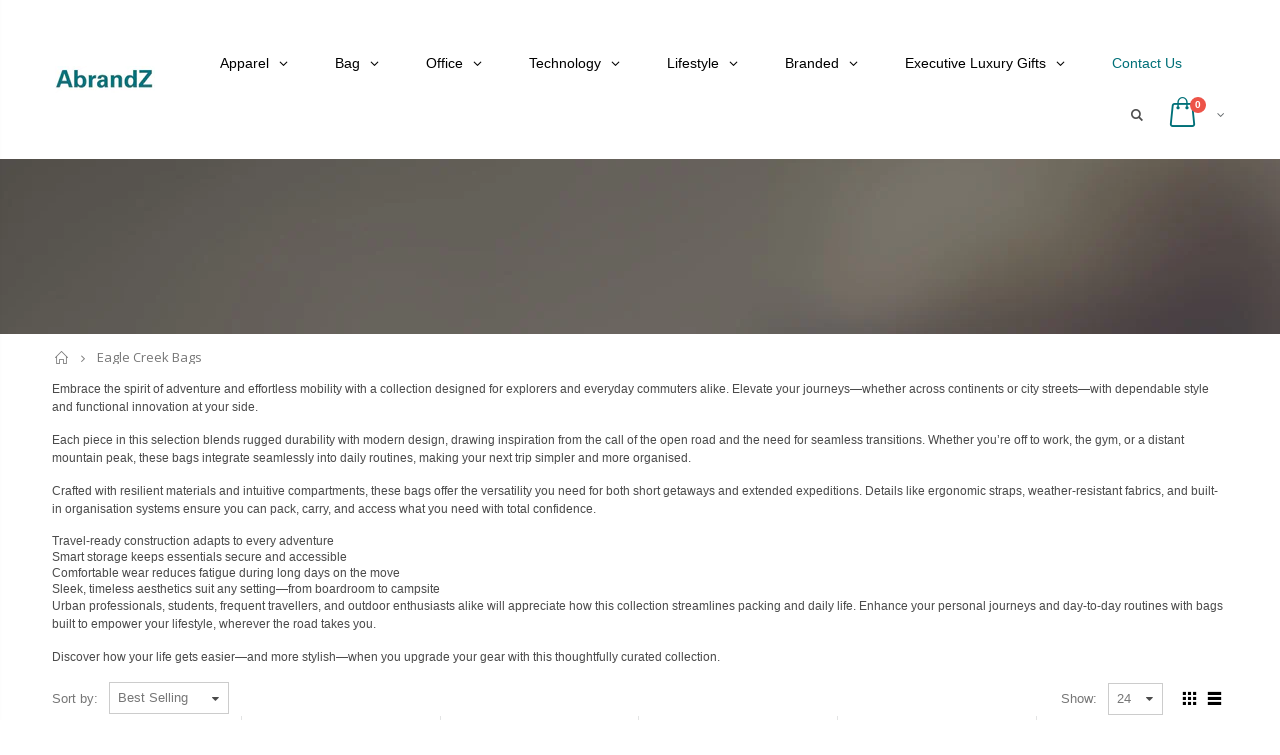

--- FILE ---
content_type: text/css
request_url: https://abrandz.com/cdn/shop/t/30/assets/color-config.scss.css?v=159430942439487912791754374603
body_size: 2427
content:
.main-section-one .home_slidebar .block-subscribe,.main-section-one .home_slidebar .testimonials .item .testimonial-arrow-down,.filter-box{border-top-color:#007078}body{color:#777;font-family:HelveticaNeue,Helvetica Neue,Helvetica,Arial,sans-serif,arial,serif;font-size:12px}body.boxed{background-color:#b3a4a4!important}h1{font-family:Open Sans;font-size:36px}h2{font-family:Open Sans;font-size:28px}h3{font-family:Open Sans;font-size:18px;font-weight:600}h4{font-family:Open Sans;font-size:16px}h5{font-family:Open Sans;font-size:14px}h6{font-family:Open Sans;font-size:12px}html,body{color:#4b4b4b}a{color:#646565}a:hover{color:#74d1ea}.top-newsletter{background-color:#fff}.main-section-header .top-links-container{background-color:#9c9ca6;background-repeat:no-repeat;background-size:cover;background-attachment:default;background-position:left center}.header-color-light,.header-color-light a,.header-color-light a:hover,.notice-color-light,.notice-color-light a,.main-section-header .topbar-text-light,.main-section-header .topbar-text-light a{color:#fff}.header-color-dark,.header-color-dark a,.notice-color-dark,.notice-color-dark a,.main-section-header .topbar-text-dark,.main-section-header .topbar-text-dark a{color:#333}.main-section-header .topbar-text-custom,.main-section-header .topbar-text-custom a{color:#d9c5c5}.site-logo img{max-width:100px}.site-sticky-logo img,.header-clone .site-logo img{max-width:80px}.main-section-header .header-container{background-color:#fff;background-repeat:no-repeat;background-size:cover;background-attachment:default;background-position:center center}.main-section-header .header-container.sticky-header:not(.type14) .header-wrapper{background-color:#fff}.header-color-custom,.header-color-custom a,.header-container.type1 .links a,.header-container.type1 .search-area>a{color:#4e4e4e}.header-container .mini-cart .icon-cart-header{color:#007078}.header-container .mini-cart .icon-cart-header:after,.header-container .mini-cart .icon-cart-header .cart-total{color:#606669}.header-container.sticky-header .main-top-nav .icon-cart-header,.header-container.type13.sticky-header .mini-cart .icon-cart-header i{color:#007078}.header-container.sticky-header .main-top-nav .icon-cart-header:after,.header-container.sticky-header .main-top-nav .icon-cart-header .cart-total{color:#606669}.header-container .searchform,.search-by-category .input-dropdown-inner>a,.searchform .searchsubmit,.header-container .searchform input[type=text],.header-container .searchform input[type=text]::-webkit-input-placeholder{color:#8d8d8d}.header-container .search-area .search-extended{background-color:#fff;border-color:#727272;border-radius:20px}.header-container .search-area.show-icon .search-extended:before{border-bottom-color:#727272}.header-container .main-nav ul.top-navigation>li>a,.main-navigation .top-navigation.side-menu>li>a,.header-container.type21 .links li a{font-family:Open Sans;font-size:12px;font-weight:600;font-style:normal}.header-container:not(.sticky-header) .main-nav .main-top-nav{background-color:#fff}.main-navigation .top-navigation.side-menu>li:hover,.main-navigation .top-navigation.side-menu>li.active{background-color:#fff}.main-navigation .top-navigation.side-menu>li .menu-wrap-sub{border-color:#fff}.main-navigation .top-navigation.side-menu>li>a{color:#b1b1b1}.main-navigation .top-navigation.side-menu>li:hover>a,.main-navigation .top-navigation.side-menu>li.parent:hover a.level-top:after,.main-navigation .top-navigation.side-menu>li.active>a{color:#e8e8e8}.header-menu-style-default.menu-color-custom .main-nav ul.top-navigation>li>a,.header-menu-style-default.menu-color-custom .main-navigation .top-navigation.side-menu>li>a{color:#845b5b}.header-menu-style-default.menu-color-custom .main-nav ul.top-navigation>li:hover>a,.header-menu-style-default.menu-color-custom .main-nav ul.top-navigation>li.active>a,.header-menu-style-default.menu-color-custom .main-navigation .top-navigation.side-menu>li:hover>a,.header-menu-style-default.menu-color-custom .main-navigation .top-navigation.side-menu>li.active>a{color:#6f6f6f}.header-container.type18.header-menu-style-background_new .main-nav ul.top-navigation>li:hover>a:before{background-color:#6f6f6f}.header-menu-style-background.menu-color-custom .main-nav .main-navigation ul.top-navigation .menu-wrap-sub,.header-menu-style-default.menu-color-custom .main-nav .main-navigation ul.top-navigation .menu-wrap-sub,.header-menu-style-default.menu-color-custom .main-navigation .top-navigation.side-menu>li .menu-wrap-sub,.header-menu-style-background.menu-color-custom .main-navigation .top-navigation.side-menu>li .menu-wrap-sub{background-color:#fff;border-color:#fff;color:#777}.sticky-header.header-menu-style-default.sticky-menu-color-custom .main-nav ul.top-navigation>li>a{color:#927979}.sticky-header.header-menu-style-default.sticky-menu-color-custom .main-nav ul.top-navigation>li:hover>a,.sticky-header.header-menu-style-default.sticky-menu-color-custom .main-nav ul.top-navigation>li.active>a{color:#bebebe}.header-container.type18.header-menu-style-background_new .main-nav ul.top-navigation>li:hover>a:before{background-color:#bebebe}.sticky-header.header-menu-style-background.sticky-menu-color-custom .main-nav .main-navigation ul.top-navigation .menu-wrap-sub,.sticky-header.header-menu-style-default.sticky-menu-color-custom .main-nav .main-navigation ul.top-navigation .menu-wrap-sub{background-color:#fff;border-color:#fff;color:#777}a,a:hover,.header-container .mini-cart .cart-wrapper .cart-checkout p.subtotal .price,.header-container .mini-cart .cart-wrapper .cart-content ul li.item-cart .product-details .product-name a:hover,.header-container .mini-cart .cart-wrapper .cart-content ul li.item-cart .product-details .items,.sidebar .nav-accordion li .collapse:after,.sidebar .nav-accordion li .expand:after,.box-popup .box-inner .item .product-info .product-title a,.products-grid .owl-nav button i,.slideshow-section .slideshow .owl-nav button .product-view .product-shop .prev-next-products a:hover,.product-view .product-shop .middle-product-detail .product-type-data .price-box .price,.product-view .product-options-bottom .add-to-cart-box .input-box input,.product-view .product-tab-accordion .panel.panel-default .panel-heading .panel-title a.collapsed,.product-view .product-tab-accordion .panel.panel-default .panel-heading .panel-title a.collapsed:after,.product-view .product-options-bottom .add-to-cart-box .input-box .plus-minus .items i:hover,.main-container .account-create h1,.main-container .account-login h1,.footer-wrapper .footer-middle ul li.theme-color i,.footer-wrapper #back-top a .sticker-wrapper .sticker,.spr-review-header-byline strong,.main-container .main-search-container .search-form h3,.product-view .product-shop .review-product-details .spr-badge-caption,.product-view .product-img-box .product-img-list .more-views-vertical .more-views-nav,.product-view .product-img-box .product-img-list .more-views-horizontal .product-image-thumbs .owl-nav button,.tab-product-collection .category-list .tab-selector ul li a.active,.main_section_two .blog_article .latest_news .item .row .post-date .day,.featured-brands .owl-nav i,.banner-slide-section .owl-nav i,.slideshow-section .slideshow .owl-nav button,.custom-support i,.main-container .sidebar .block .block-content ul.nav-accordion li.active>a,.site-new-style .sidebar-product .custom-block-1>div i,.product-view .product-type-data .price-box .price,.product-view .product-tabs ul .nav-link.active,.featured-box i,.info-box i,.about-us blockquote i,.history-section-type2 h5 a:not(.collapsed),.login-popup .forget-password{color:#007078}button,.spr-button:hover,.layout-opt:hover,.sidebar-cate-toogle .block-title .collapse:hover,.sidebar-toogle .block-title .collapse:hover,.main-container .pagenav-wrap .pagination .pagination-page li.active span,.main-container .pagenav-wrap .pagination .pagination-page li a:hover,.item-area:hover .details-area .actions .add-to-cart,.item-area:hover .details-area .actions .btn-cart,.product-view .product-options-bottom .add-to-cart-box .button-wrapper .btn-cart,.owl-dots .owl-dot.active span,.owl-dots .owl-dot span:hover,.product-view .product-tab-accordion .panel.panel-default .panel-heading .panel-title a,.post-wrapper .post-date .month,.main-container .sidebar .block .block-content>ul.no-bullets li a:hover,.main-container .sidebar .block .block-content>ul.no-bullets li .active,.main-container .checkout-cart .cart-table tfoot button:hover,.main-container .checkout-cart .checkout-info .shipping h2:hover a:after,.content-contact i,.main-container .main-collection .collection-content .row .products-grid li .product-top span.thumb-info-title span.thumb-info-type,.main_section_two .blog_article .latest_news .item .row .post-date .month,.last_blog_clients_2 .blog_article .owl-stage-outer .item .row .post-image .post-date,.home-banner-two a.image-link span.category-title,.homepage-grid-banner .content a.btn-default,.slider-with-side .side-area .item2 .content a,.banner-content-18 .text-content p a,.btn-default,.product-image-area .quickview-icon,.product-image-area .product-date,.main-container .sidebar .block .narrow-by-list dd.size ol.swatch-list li .item.active,.main-container .sidebar .block .narrow-by-list dd.size ol.swatch-list li .item:hover,.product-view .product-options .swatch .swatch-element.square input:checked+label,.product-view .product-options .swatch .swatch-element.square label:hover,.product-view .product-shop .shopify-payment-button .shopify-payment-button__button,.main_section_two .tab-product-collection .category-list .tab-selector ul li.active a:after,.main_section_two .tab-product-collection .category-list .tab-selector ul li.hover a:after,.main_section_two .tab-product-collection .category-list .tab-selector ul li.focus a:after{background-color:#007078}.theme-border-color,.site-new-style .product-view .product-tabs>ul .nav-link.active,.site-new-style .product-view .product-tabs>ul li:hover a,.product-view .product-img-box .more-views-vertical .media-list .vertical-carousel a:hover{border-color:#007078!important}.banner_fixed_grid_3 .ribbon:before{border:150px solid #007078;border-right:0;border-bottom:0;border-left:200px solid transparent}.btn-default,.header-container,.spr-button,.spr-button:hover,.layout-opt span:hover,.main-container .pagenav-wrap .pagination .pagination-page li.active span,.main-container .pagenav-wrap .pagination .pagination-page li a:hover,.item-area:hover .details-area .actions .add-to-cart,.item-area:hover .details-area .actions .btn-cart,.product-view .product-options .swatch .swatch-element:hover,.product-view .product-options .swatch .swatch-element.square input:checked+label,.product-view .product-options .swatch .swatch-element.square label:hover,.product-view .product-options .swatch .swatch-element.color label.swatch-image:hover,.product-view .product-options .swatch .swatch-element.color input:checked+label.swatch-image,.main-container .checkout-cart .cart-table tfoot button:hover,.main-container .checkout-cart .checkout-info .shipping h2:hover a:after,.sidebar .block .narrow-by-list dd.size .swatch-list .item:hover,.sidebar .block .narrow-by-list dd ol.swatch-list li .item:hover .has-image i.color_box,.details-area .configurable-swatch-list li a:hover i,.main-container .sidebar .block .narrow-by-list dd ol.swatch-list li .item.active,.main-container .sidebar .block .narrow-by-list dd ol.swatch-list li .item:hover,.product-view .product-img-box .product-img-list .more-views-horizontal .product-image-thumbs .item a img.current,.main-section-one .home_slidebar .testimonials,.featured-box i,.history-section-type2 h5 a:not(.collapsed){border-color:#007078}.slideshow-section .slideshow .item:before,.slideshow-section .slideshow .item:after,.box-popup,.product-view .product-tabs>ul li a.active,.main-container .login_content,.main-container .account-create .content,.spinner,#popup_newsletter,.testimonials .item .testimonial-arrow-down,.home-banner-two a.image-link span.category-title:before,.homepage-grid-banner .ribbon:before{border-top-color:#007078}.header-container .mini-cart .cart-wrapper:before,.product-view .prev-next-products .product-nav .product-pop:before{border-bottom-color:#007078}.product-view .product-tabs.vertical>ul li.active,.product-view .product-tab-accordion .panel.panel-default .panel-heading .panel-title a{border-left-color:#007078}.home-banner-two a.image-link span.category-title:before{border-right-color:#007078}.tab-product-collection .category-list .tab-selector ul,.tab-product-collection .category-list .tab-selector ul li a{background-color:#fff}.actions a.link-wishlist{color:#2b2b2d;border-color:#d8d8d6!important;background:#eee}.actions a.link-wishlist.active{color:#ed4949}.actions a.link-compare{color:#2b2b2d;border-color:#ababab!important;background:#fff}.actions a.link-compare.active{color:#ed4949}.actions a.quickview-icon{background:#007078}.product-layout-list .item-area .details-area .btn-cart,.product-layout-list .item-area .details-area .add-to-cart,.product-layout-list .item-area .details-area .select-options,.actions .btn-cart{border-color:#b6b6b6;background-color:#f2f2f2;color:#6f6e6b}.item-area:hover .details-area .actions .btn-cart,.item-area:hover .details-area .actions .add-to-cart{border-color:#646465;background-color:#007078;color:#626262}.details-area .action-list form .qtyminus,.details-area .action-list form .qtyplus,.details-area .action-list form .quantity{border-color:#646465}.btn-button,.spr-button,.main-container .checkout-cart .cart-table tfoot .btn-button{background-color:#303030;color:#fff}.btn-button span,.spr-button span,.main-container .checkout-cart .cart-table tfoot .btn-button span{color:#fff}.btn-button:hover,.spr-button:hover,.main-container .checkout-cart .cart-table tfoot .btn-button:hover{background-color:#007078;color:#f8f8f8}.btn-button:hover span,.spr-button:hover span,.main-container .checkout-cart .cart-table tfoot .btn-button:hover span{color:#f8f8f8}.product-image-area .product-label .onsale span{background-color:#e27c7c;color:#ccc}.product-image-area .deal-label:before{border-top-color:#e27c7c;border-left-color:#e27c7c}.product-image-area .deal-label{color:#ccc}.cat-label-label1{background-color:#0cc485;color:#d6d6d6}.cat-label-label1:before{border-top-color:#0cc485!important}.cat-label-label2{background-color:#eb2771;color:#bbb}.cat-label-label2:before{border-top-color:#eb2771!important}.mobile-nav li.level0>a>span>.cat-label-label1.pin-bottom{background-color:#0cc485;color:#d6d6d6}.mobile-nav li.level0>a>span>.cat-label-label1.pin-bottom:before{border-right-color:#0cc485}.mobile-nav li.level0>a>span>.cat-label-label2.pin-bottom{background-color:#eb2771;color:#bbb}.mobile-nav li.level0>a>span>.cat-label-label2.pin-bottom:before{border-right-color:#eb2771}.side-menu .cat-label-label1:before{border-top-color:transparent!important;border-right-color:#0cc485!important}.side-menu .cat-label-label2:before{border-top-color:transparent!important;border-right-color:#eb2771!important}.main-container .main-breadcrumbs{background-color:#fff;color:#777}.main-container .main-breadcrumbs ul li a,.main-container .main-breadcrumbs ul li a:hover{color:#777}.footer_2 .social-icons a{color:#fff!important}.footer-top{background-color:#272723;color:#777}.footer-top a{color:#1e1e1e}.footer-top a:hover{color:#818181}.footer-middle{background-color:#ebebeb;color:#686868}.footer-middle p{color:#686868}.footer-middle a{color:#353535}.footer-middle a:hover{color:#a8a8a8}.footer-middle ul.contact-info li i,.footer-middle ul.contact-info li p{color:#686868}.footer-middle .info-footer .footer-block-title h3 span{color:#383838}.footer-middle ul li i,.footer-middle ul li.theme-color i{color:#595959}.footer-middle .footer-ribbon{background-color:#b6b6b6}.footer-middle .footer-ribbon span{color:#5e5d5d}.footer-middle .footer-ribbon:before{border-right-color:#727272;border-left-color:#727272}.footer-middle.footer-middle-2{background-color:#fff;color:#90969a}.footer-middle.footer-middle-2 p{color:#90969a}.footer-middle.footer-middle-2 a{color:#646d72}.footer-middle.footer-middle-2 a:hover,.footer-middle.footer-middle-2 ul.contact-info li i,.footer-middle.footer-middle-2 ul.contact-info li p{color:#90969a}.footer-middle.footer-middle-2 .info-footer .footer-block-title h3 span,.footer-middle.footer-middle-2 ul li i,.footer-middle.footer-middle-2 ul li.theme-color i{color:#1e1e1e}.footer-bottom{background-color:#494949;color:#bdbdbd}.footer-bottom a,.footer-bottom a:hover,.footer-bottom .custom-block ul li a,.footer-bottom .custom-block ul li a:hover{color:#777}#back-top a .sticker-wrapper .sticker{background-color:#545454;color:#9d9d9d}#back-top a .sticker-wrapper .sticker:hover{background-color:#545454;color:#5b5b5b}.featured-brands h3.title-widget .inner,.tab-product-collection .category-list .tab-selector ul{background-color:#fff}.page-header{background:url(//abrandz.com/cdn/shop/t/30/assets/page_header_image.jpg?v=70934371116466098291590735901)}body,.main-container{background-color:#fff}
/*# sourceMappingURL=/cdn/shop/t/30/assets/color-config.scss.css.map?v=159430942439487912791754374603 */
